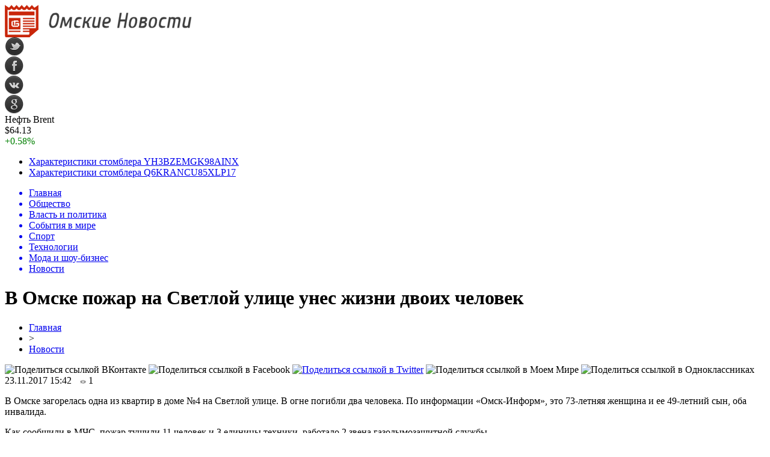

--- FILE ---
content_type: text/html; charset=UTF-8
request_url: http://lock-omsk.ru/v-omske-pozhar-na-svetloj-ulice-unes-zhizni-dvoix-chelovek/
body_size: 8224
content:
<!DOCTYPE html PUBLIC "-//W3C//DTD XHTML 1.0 Transitional//EN" "http://www.w3.org/TR/xhtml1/DTD/xhtml1-transitional.dtd">
<html xmlns="http://www.w3.org/1999/xhtml">
<head>
<meta http-equiv="Content-Type" content="text/html; charset=utf-8" />

<title>В Омске пожар на Светлой улице унес жизни двоих человек</title>
<meta name="description" content="В Омске загорелась одна из квартир в доме №4 на Светлой улице. В огне погибли два человека. По информации «Омск-Информ», это 73-летняя женщина и ее 49-летний сын, оба инвалида. Как сообщили в МЧС, пожар тушили 11 человек и 3 единицы техники, работало 2 звена газодымозащитной службы. Причина возгорания неизвестна." />

<link rel="Shortcut Icon" href="http://lock-omsk.ru/favicon.png" type="image/x-icon" />
<link rel="alternate" type="application/rss+xml" title="Омские новости - RSS" href="http://lock-omsk.ru/feed/" />
<link rel="stylesheet" href="http://lock-omsk.ru/wp-content/themes/omsk/style.css" type="text/css" />
<script src="//ajax.googleapis.com/ajax/libs/jquery/2.1.4/jquery.min.js"></script>
<link href='http://fonts.googleapis.com/css?family=Cuprum:400,400italic&subset=cyrillic' rel='stylesheet' type='text/css'><meta name='robots' content='max-image-preview:large' />
<style id='classic-theme-styles-inline-css' type='text/css'>
/*! This file is auto-generated */
.wp-block-button__link{color:#fff;background-color:#32373c;border-radius:9999px;box-shadow:none;text-decoration:none;padding:calc(.667em + 2px) calc(1.333em + 2px);font-size:1.125em}.wp-block-file__button{background:#32373c;color:#fff;text-decoration:none}
</style>
<style id='global-styles-inline-css' type='text/css'>
body{--wp--preset--color--black: #000000;--wp--preset--color--cyan-bluish-gray: #abb8c3;--wp--preset--color--white: #ffffff;--wp--preset--color--pale-pink: #f78da7;--wp--preset--color--vivid-red: #cf2e2e;--wp--preset--color--luminous-vivid-orange: #ff6900;--wp--preset--color--luminous-vivid-amber: #fcb900;--wp--preset--color--light-green-cyan: #7bdcb5;--wp--preset--color--vivid-green-cyan: #00d084;--wp--preset--color--pale-cyan-blue: #8ed1fc;--wp--preset--color--vivid-cyan-blue: #0693e3;--wp--preset--color--vivid-purple: #9b51e0;--wp--preset--gradient--vivid-cyan-blue-to-vivid-purple: linear-gradient(135deg,rgba(6,147,227,1) 0%,rgb(155,81,224) 100%);--wp--preset--gradient--light-green-cyan-to-vivid-green-cyan: linear-gradient(135deg,rgb(122,220,180) 0%,rgb(0,208,130) 100%);--wp--preset--gradient--luminous-vivid-amber-to-luminous-vivid-orange: linear-gradient(135deg,rgba(252,185,0,1) 0%,rgba(255,105,0,1) 100%);--wp--preset--gradient--luminous-vivid-orange-to-vivid-red: linear-gradient(135deg,rgba(255,105,0,1) 0%,rgb(207,46,46) 100%);--wp--preset--gradient--very-light-gray-to-cyan-bluish-gray: linear-gradient(135deg,rgb(238,238,238) 0%,rgb(169,184,195) 100%);--wp--preset--gradient--cool-to-warm-spectrum: linear-gradient(135deg,rgb(74,234,220) 0%,rgb(151,120,209) 20%,rgb(207,42,186) 40%,rgb(238,44,130) 60%,rgb(251,105,98) 80%,rgb(254,248,76) 100%);--wp--preset--gradient--blush-light-purple: linear-gradient(135deg,rgb(255,206,236) 0%,rgb(152,150,240) 100%);--wp--preset--gradient--blush-bordeaux: linear-gradient(135deg,rgb(254,205,165) 0%,rgb(254,45,45) 50%,rgb(107,0,62) 100%);--wp--preset--gradient--luminous-dusk: linear-gradient(135deg,rgb(255,203,112) 0%,rgb(199,81,192) 50%,rgb(65,88,208) 100%);--wp--preset--gradient--pale-ocean: linear-gradient(135deg,rgb(255,245,203) 0%,rgb(182,227,212) 50%,rgb(51,167,181) 100%);--wp--preset--gradient--electric-grass: linear-gradient(135deg,rgb(202,248,128) 0%,rgb(113,206,126) 100%);--wp--preset--gradient--midnight: linear-gradient(135deg,rgb(2,3,129) 0%,rgb(40,116,252) 100%);--wp--preset--font-size--small: 13px;--wp--preset--font-size--medium: 20px;--wp--preset--font-size--large: 36px;--wp--preset--font-size--x-large: 42px;--wp--preset--spacing--20: 0.44rem;--wp--preset--spacing--30: 0.67rem;--wp--preset--spacing--40: 1rem;--wp--preset--spacing--50: 1.5rem;--wp--preset--spacing--60: 2.25rem;--wp--preset--spacing--70: 3.38rem;--wp--preset--spacing--80: 5.06rem;--wp--preset--shadow--natural: 6px 6px 9px rgba(0, 0, 0, 0.2);--wp--preset--shadow--deep: 12px 12px 50px rgba(0, 0, 0, 0.4);--wp--preset--shadow--sharp: 6px 6px 0px rgba(0, 0, 0, 0.2);--wp--preset--shadow--outlined: 6px 6px 0px -3px rgba(255, 255, 255, 1), 6px 6px rgba(0, 0, 0, 1);--wp--preset--shadow--crisp: 6px 6px 0px rgba(0, 0, 0, 1);}:where(.is-layout-flex){gap: 0.5em;}:where(.is-layout-grid){gap: 0.5em;}body .is-layout-flex{display: flex;}body .is-layout-flex{flex-wrap: wrap;align-items: center;}body .is-layout-flex > *{margin: 0;}body .is-layout-grid{display: grid;}body .is-layout-grid > *{margin: 0;}:where(.wp-block-columns.is-layout-flex){gap: 2em;}:where(.wp-block-columns.is-layout-grid){gap: 2em;}:where(.wp-block-post-template.is-layout-flex){gap: 1.25em;}:where(.wp-block-post-template.is-layout-grid){gap: 1.25em;}.has-black-color{color: var(--wp--preset--color--black) !important;}.has-cyan-bluish-gray-color{color: var(--wp--preset--color--cyan-bluish-gray) !important;}.has-white-color{color: var(--wp--preset--color--white) !important;}.has-pale-pink-color{color: var(--wp--preset--color--pale-pink) !important;}.has-vivid-red-color{color: var(--wp--preset--color--vivid-red) !important;}.has-luminous-vivid-orange-color{color: var(--wp--preset--color--luminous-vivid-orange) !important;}.has-luminous-vivid-amber-color{color: var(--wp--preset--color--luminous-vivid-amber) !important;}.has-light-green-cyan-color{color: var(--wp--preset--color--light-green-cyan) !important;}.has-vivid-green-cyan-color{color: var(--wp--preset--color--vivid-green-cyan) !important;}.has-pale-cyan-blue-color{color: var(--wp--preset--color--pale-cyan-blue) !important;}.has-vivid-cyan-blue-color{color: var(--wp--preset--color--vivid-cyan-blue) !important;}.has-vivid-purple-color{color: var(--wp--preset--color--vivid-purple) !important;}.has-black-background-color{background-color: var(--wp--preset--color--black) !important;}.has-cyan-bluish-gray-background-color{background-color: var(--wp--preset--color--cyan-bluish-gray) !important;}.has-white-background-color{background-color: var(--wp--preset--color--white) !important;}.has-pale-pink-background-color{background-color: var(--wp--preset--color--pale-pink) !important;}.has-vivid-red-background-color{background-color: var(--wp--preset--color--vivid-red) !important;}.has-luminous-vivid-orange-background-color{background-color: var(--wp--preset--color--luminous-vivid-orange) !important;}.has-luminous-vivid-amber-background-color{background-color: var(--wp--preset--color--luminous-vivid-amber) !important;}.has-light-green-cyan-background-color{background-color: var(--wp--preset--color--light-green-cyan) !important;}.has-vivid-green-cyan-background-color{background-color: var(--wp--preset--color--vivid-green-cyan) !important;}.has-pale-cyan-blue-background-color{background-color: var(--wp--preset--color--pale-cyan-blue) !important;}.has-vivid-cyan-blue-background-color{background-color: var(--wp--preset--color--vivid-cyan-blue) !important;}.has-vivid-purple-background-color{background-color: var(--wp--preset--color--vivid-purple) !important;}.has-black-border-color{border-color: var(--wp--preset--color--black) !important;}.has-cyan-bluish-gray-border-color{border-color: var(--wp--preset--color--cyan-bluish-gray) !important;}.has-white-border-color{border-color: var(--wp--preset--color--white) !important;}.has-pale-pink-border-color{border-color: var(--wp--preset--color--pale-pink) !important;}.has-vivid-red-border-color{border-color: var(--wp--preset--color--vivid-red) !important;}.has-luminous-vivid-orange-border-color{border-color: var(--wp--preset--color--luminous-vivid-orange) !important;}.has-luminous-vivid-amber-border-color{border-color: var(--wp--preset--color--luminous-vivid-amber) !important;}.has-light-green-cyan-border-color{border-color: var(--wp--preset--color--light-green-cyan) !important;}.has-vivid-green-cyan-border-color{border-color: var(--wp--preset--color--vivid-green-cyan) !important;}.has-pale-cyan-blue-border-color{border-color: var(--wp--preset--color--pale-cyan-blue) !important;}.has-vivid-cyan-blue-border-color{border-color: var(--wp--preset--color--vivid-cyan-blue) !important;}.has-vivid-purple-border-color{border-color: var(--wp--preset--color--vivid-purple) !important;}.has-vivid-cyan-blue-to-vivid-purple-gradient-background{background: var(--wp--preset--gradient--vivid-cyan-blue-to-vivid-purple) !important;}.has-light-green-cyan-to-vivid-green-cyan-gradient-background{background: var(--wp--preset--gradient--light-green-cyan-to-vivid-green-cyan) !important;}.has-luminous-vivid-amber-to-luminous-vivid-orange-gradient-background{background: var(--wp--preset--gradient--luminous-vivid-amber-to-luminous-vivid-orange) !important;}.has-luminous-vivid-orange-to-vivid-red-gradient-background{background: var(--wp--preset--gradient--luminous-vivid-orange-to-vivid-red) !important;}.has-very-light-gray-to-cyan-bluish-gray-gradient-background{background: var(--wp--preset--gradient--very-light-gray-to-cyan-bluish-gray) !important;}.has-cool-to-warm-spectrum-gradient-background{background: var(--wp--preset--gradient--cool-to-warm-spectrum) !important;}.has-blush-light-purple-gradient-background{background: var(--wp--preset--gradient--blush-light-purple) !important;}.has-blush-bordeaux-gradient-background{background: var(--wp--preset--gradient--blush-bordeaux) !important;}.has-luminous-dusk-gradient-background{background: var(--wp--preset--gradient--luminous-dusk) !important;}.has-pale-ocean-gradient-background{background: var(--wp--preset--gradient--pale-ocean) !important;}.has-electric-grass-gradient-background{background: var(--wp--preset--gradient--electric-grass) !important;}.has-midnight-gradient-background{background: var(--wp--preset--gradient--midnight) !important;}.has-small-font-size{font-size: var(--wp--preset--font-size--small) !important;}.has-medium-font-size{font-size: var(--wp--preset--font-size--medium) !important;}.has-large-font-size{font-size: var(--wp--preset--font-size--large) !important;}.has-x-large-font-size{font-size: var(--wp--preset--font-size--x-large) !important;}
.wp-block-navigation a:where(:not(.wp-element-button)){color: inherit;}
:where(.wp-block-post-template.is-layout-flex){gap: 1.25em;}:where(.wp-block-post-template.is-layout-grid){gap: 1.25em;}
:where(.wp-block-columns.is-layout-flex){gap: 2em;}:where(.wp-block-columns.is-layout-grid){gap: 2em;}
.wp-block-pullquote{font-size: 1.5em;line-height: 1.6;}
</style>
<script type="text/javascript" id="wp-postviews-cache-js-extra">
/* <![CDATA[ */
var viewsCacheL10n = {"admin_ajax_url":"http:\/\/lock-omsk.ru\/wp-admin\/admin-ajax.php","post_id":"5737"};
/* ]]> */
</script>
<script type="text/javascript" src="http://lock-omsk.ru/wp-content/plugins/post-views-counter-x/postviews-cache.js?ver=6.5.5" id="wp-postviews-cache-js"></script>
<link rel="canonical" href="http://lock-omsk.ru/v-omske-pozhar-na-svetloj-ulice-unes-zhizni-dvoix-chelovek/" />
<link rel="alternate" type="application/json+oembed" href="http://lock-omsk.ru/wp-json/oembed/1.0/embed?url=http%3A%2F%2Flock-omsk.ru%2Fv-omske-pozhar-na-svetloj-ulice-unes-zhizni-dvoix-chelovek%2F" />
<link rel="alternate" type="text/xml+oembed" href="http://lock-omsk.ru/wp-json/oembed/1.0/embed?url=http%3A%2F%2Flock-omsk.ru%2Fv-omske-pozhar-na-svetloj-ulice-unes-zhizni-dvoix-chelovek%2F&#038;format=xml" />
</head>

<body>

<div id="preha"></div>

<div id="prewap">
<div id="wrapper">

	<div id="header">
		<div class="logo"><a href="http://lock-omsk.ru" title="Омские новости"><img src="http://lock-omsk.ru/img/logo.png" width="311" height="54" alt="Омские новости" /></a></div>
		<div class="zalogo">
			<div class="soca">
				<!--noindex-->
					<div class="socilo"><a href="http://lock-omsk.ru/red.php?https://twitter.com/" rel="nofollow" target="_blank"><img src="http://lock-omsk.ru/img/so1.png" width="32" height="32" /></a></div>
					<div class="socilo"><a href="http://lock-omsk.ru/red.php?https://www.facebook.com/" rel="nofollow" target="_blank"><img src="http://lock-omsk.ru/img/so2.png" width="32" height="32" /></a></div>
					<div class="socilo"><a href="http://lock-omsk.ru/red.php?https://vk.com/" rel="nofollow" target="_blank"><img src="http://lock-omsk.ru/img/so3.png" width="32" height="32" /></a></div>
					<div class="socilo"><a href="http://lock-omsk.ru/red.php?https://plus.google.com/" rel="nofollow" target="_blank"><img src="http://lock-omsk.ru/img/so4.png" width="32" height="32" /></a></div>
					<div class="newser"></div>
				<!--/noindex-->	
			</div>
			<!--noindex-->
			<div class="neft">
			
<div class="valzag">
	<div class="rkurs2" title="Цена на нефть марки Brent">Нефть Brent</div>
	<div class="neftcen">$64.13</div>
<div class="neftraz"><font color="green">+0.58%</font></div></div>			</div>
			<!--/noindex-->
			<div class="hotter">
				<ul>
								<li><a href="http://lock-omsk.ru/xarakteristiki-stomblera-yh3bzemgk98ainx/">Характеристики стомблера YH3BZEMGK98AINX</a></li>
								<li><a href="http://lock-omsk.ru/xarakteristiki-stomblera-q6krancu85xlp17/">Характеристики стомблера Q6KRANCU85XLP17</a></li>
								</ul>
			</div>
		</div>
	</div>


	<div class="menuhi">

	
	<div class="menu2">
		<ul>	
	
		<a href="http://lock-omsk.ru/"><li>Главная</li></a>
		
				<a href="http://lock-omsk.ru/society/"><li>Общество</li></a>
				
				<a href="http://lock-omsk.ru/vlast/"><li>Власть и политика</li></a>
				
				<a href="http://lock-omsk.ru/mir/"><li>События в мире</li></a>
				
				<a href="http://lock-omsk.ru/sport/"><li>Спорт</li></a>
				
				<a href="http://lock-omsk.ru/techno/"><li>Технологии</li></a>
				
				<a href="http://lock-omsk.ru/moda/"><li>Мода и шоу-бизнес</li></a>
				
				<a href="http://lock-omsk.ru/novosti/"><li class="current"><div class="strela">Новости</div></li></a>
				</ul>
	</div>


	
	</div>
	
</div>
</div>

<div id="bugatop"></div>
<div id="mblos">
<div id="wrapper">	<div id="vkulleft" >

								<div id="novost">

				<h1>В Омске пожар на Светлой улице унес жизни двоих человек</h1>
				
				<div id="podzag">
					<div id="rubr"><div id="breadcrumb"><ul><li><a href="http://lock-omsk.ru">Главная</a></li><li>&gt;</li><li><a href="http://lock-omsk.ru/novosti/">Новости</a></li></ul></div></div>
					<!--noindex-->
					<div id="delilka">
	<img src="http://lock-omsk.ru/wp-content/themes/omsk/modules/soc/vk.png" width="18" height="18" title="Поделиться ссылкой ВКонтакте" style="cursor:pointer;" onclick="window.open('http://vkontakte.ru/share.php?url=http://lock-omsk.ru/v-omske-pozhar-na-svetloj-ulice-unes-zhizni-dvoix-chelovek/','gener','width=500,height=400,top='+((screen.height-400)/2)+',left='+((screen.width-500)/2)+',toolbar=no,location=no,directories=no,status=no,menubar=no,scrollbars=no,resizable=no')" />
	<img src="http://lock-omsk.ru/wp-content/themes/omsk/modules/soc/fb.png" width="18" height="18" title="Поделиться ссылкой в Facebook" style="cursor:pointer;" onclick="window.open('http://www.facebook.com/sharer.php?u=http://lock-omsk.ru/v-omske-pozhar-na-svetloj-ulice-unes-zhizni-dvoix-chelovek/','gener','width=500,height=400,top='+((screen.height-400)/2)+',left='+((screen.width-500)/2)+',toolbar=no,location=no,directories=no,status=no,menubar=no,scrollbars=no,resizable=no')" />
	<a href="http://lock-omsk.ru/red.php?http://twitter.com/home?status=В Омске пожар на Светлой улице унес жизни двоих человек - http://lock-omsk.ru/v-omske-pozhar-na-svetloj-ulice-unes-zhizni-dvoix-chelovek/" target="_blank" rel="nofollow"><img src="http://lock-omsk.ru/wp-content/themes/omsk/modules/soc/tw.png" width="18" height="18" title="Поделиться ссылкой в Twitter" /></a>
	<img src="http://lock-omsk.ru/wp-content/themes/omsk/modules/soc/mm.png" width="18" height="18" title="Поделиться ссылкой в Моем Мире" style="cursor:pointer;" onclick="window.open('http://connect.mail.ru/share?share_url=http://lock-omsk.ru/v-omske-pozhar-na-svetloj-ulice-unes-zhizni-dvoix-chelovek/','gener','width=512,height=332,top='+((screen.height-332)/2)+',left='+((screen.width-512)/2)+',toolbar=no,location=no,directories=no,status=no,menubar=no,scrollbars=no,resizable=no')" />
	<img src="http://lock-omsk.ru/wp-content/themes/omsk/modules/soc/od.png" width="18" height="18" title="Поделиться ссылкой в Одноклассниках" style="cursor:pointer;" onclick="window.open('http://www.odnoklassniki.ru/dk?st.cmd=addShare&st.s=0&st._surl==http://lock-omsk.ru/v-omske-pozhar-na-svetloj-ulice-unes-zhizni-dvoix-chelovek/','gener','width=580,height=420,top='+((screen.height-420)/2)+',left='+((screen.width-580)/2)+',toolbar=no,location=no,directories=no,status=no,menubar=no,scrollbars=no,resizable=no')" />
</div>					<div id="datecont">23.11.2017 15:42 <img src="http://lock-omsk.ru/img/likad.jpg" width="10" height="6" style="padding-right:4px;padding-left:10px;" />1</div>
					<!--/noindex-->
				</div>
					
										

				<div id="samtext">
																<p>В Омске загорелась одна из квартир в доме №4 на Светлой улице. В огне погибли два человека. По информации «Омск-Информ», это 73-летняя женщина и ее 49-летний сын, оба инвалида.</p>
<p>Как сообщили в МЧС, пожар тушили 11 человек и 3 единицы техники, работало 2 звена газодымозащитной службы.</p>
<p>Причина возгорания неизвестна.</p>
<p><!--noindex--><a href="http://lock-omsk.ru/red.php?http://omskpress.ru/news/85083/" rel="nofollow" target="_blank">Источник</a><!--/noindex--></p>
					
		
					
									</div>
				
				
				

				

				

								


														<div class="brght"><a href="http://lock-omsk.ru/xarakteristiki-stomblera-fp6mrla8h9kd07x/"><img src="http://lock-omsk.ru/img/brght.png" width="77" height="86" alt="Следующая новость" title="Следующая новость" /></a></div>
										<div class="bleft"><a href="http://lock-omsk.ru/v-zagorodnom-ne-razreshili-stroit-musorosortirovochnuyu-stanciyu/"><img src="http://lock-omsk.ru/img/bleft.png" width="77" height="86" alt="Предыдущая новость" title="Предыдущая новость" /></a></div>
								</div>
				
			

			<div id="podnovka">

				<div id="podeshe" class="misto" style="">
					<div class="mikar" style="border-radius: 0px 3px 3px 0px;">Читайте также</div>
    <ul>
		<li><a href="http://lock-omsk.ru/xarakteristiki-stomblera-yh3bzemgk98ainx/">Характеристики стомблера YH3BZEMGK98AINX</a></li>
		<li><a href="http://lock-omsk.ru/xarakteristiki-stomblera-q6krancu85xlp17/">Характеристики стомблера Q6KRANCU85XLP17</a></li>
		<li><a href="http://lock-omsk.ru/xarakteristiki-stomblera-4rcatlv5hx392yk/">Характеристики стомблера 4RCATLV5HX392YK</a></li>
		<li><a href="http://lock-omsk.ru/xarakteristiki-stomblera-b9n8j3if7o2uy6t/">Характеристики стомблера B9N8J3IF7O2UY6T</a></li>
		<li><a href="http://lock-omsk.ru/xarakteristiki-stomblera-ndags2wxckqpmto/">Характеристики стомблера NDAGS2WXCKQPMTO</a></li>
		</ul>


				</div>
				<div id="podad" style="padding-bottom:10px;">

								<div id="podposta">
					<div class="curved-hz-2">
										<a href="http://lock-omsk.ru/xarakteristiki-stomblera-yh3bzemgk98ainx/" title="Характеристики стомблера YH3BZEMGK98AINX"><img src="http://lock-omsk.ru/wp-content/plugins/img-in-post/nopic.jpg" width="300" height="200" /></a>										</div>
				<div class="promaka"><a href="http://lock-omsk.ru/xarakteristiki-stomblera-yh3bzemgk98ainx/">Характеристики стомблера YH3BZEMGK98AINX</a></div>
				</div>
								

				</div>
			</div>


			<div style="text-align:center;margin-left:15px;margin-right:10px;margin-bottom:10px;margin-top:10px;font-size:11px;background-color:#f7f7f7;color:#b8b8b8;padding-left:10px;padding-right:10px;padding-bottom:1px;padding-top:1px;position:relative;border-radius:3px;width:535px;overflow:hidden;">
			<p>
						<a href="http://lock-omsk.ru/myasnye-srazheniya-i-osadnye-bitvy-chivalry-2-obzor-mexanik-i-rezhimov/" style="color:#b8b8b8;text-decoration:none;">Мясные сражения и осадные битвы Chivalry 2 — обзор механик и режимов</a>
						<a href="http://lock-omsk.ru/vklady-s-vysokim-procentom-top-varianty-dlya-fizlic/" style="color:#b8b8b8;text-decoration:none;">Вклады с высоким процентом: топ-варианты для физлиц</a>
						<a href="http://lock-omsk.ru/futbolnye-manezhi-idealnye-usloviya-dlya-igry/" style="color:#b8b8b8;text-decoration:none;">Футбольные манежи: идеальные условия для игры</a>
						<a href="http://lock-omsk.ru/tajny-grunta-i-konstrukcij-sovremennye-inzhenernye-izyskaniya/" style="color:#b8b8b8;text-decoration:none;">Тайны грунта и конструкций: современные инженерные изыскания</a>
						<a href="http://lock-omsk.ru/eksternat-novyj-vzglyad-na-shkolnoe-obrazovanie/" style="color:#b8b8b8;text-decoration:none;">Экстернат: Новый взгляд на школьное образование</a>
						</p>
			</div>

			
		


</div>
	<div id="vkulright">
			<div id="vkul1x">
<!--noindex-->
<div id="infrx">
		<div id="infr3x">
		<a href="http://lock-omsk.ru/xarakteristiki-stomblera-yh3bzemgk98ainx/" title="Характеристики стомблера YH3BZEMGK98AINX"><img src="http://lock-omsk.ru/wp-content/plugins/img-in-post/nopic.jpg" width="100" height="80" /></a>
		<p><a href="http://lock-omsk.ru/xarakteristiki-stomblera-yh3bzemgk98ainx/">Характеристики стомблера YH3BZEMGK98AINX</a></p>
	</div>
		<div id="infr3x">
		<a href="http://lock-omsk.ru/xarakteristiki-stomblera-q6krancu85xlp17/" title="Характеристики стомблера Q6KRANCU85XLP17"><img src="http://lock-omsk.ru/wp-content/plugins/img-in-post/nopic.jpg" width="100" height="80" /></a>
		<p><a href="http://lock-omsk.ru/xarakteristiki-stomblera-q6krancu85xlp17/">Характеристики стомблера Q6KRANCU85XLP17</a></p>
	</div>
		<div id="infr3x">
		<a href="http://lock-omsk.ru/xarakteristiki-stomblera-4rcatlv5hx392yk/" title="Характеристики стомблера 4RCATLV5HX392YK"><img src="http://lock-omsk.ru/wp-content/plugins/img-in-post/nopic.jpg" width="100" height="80" /></a>
		<p><a href="http://lock-omsk.ru/xarakteristiki-stomblera-4rcatlv5hx392yk/">Характеристики стомблера 4RCATLV5HX392YK</a></p>
	</div>
		<div id="infr3x">
		<a href="http://lock-omsk.ru/xarakteristiki-stomblera-b9n8j3if7o2uy6t/" title="Характеристики стомблера B9N8J3IF7O2UY6T"><img src="http://lock-omsk.ru/wp-content/plugins/img-in-post/nopic.jpg" width="100" height="80" /></a>
		<p><a href="http://lock-omsk.ru/xarakteristiki-stomblera-b9n8j3if7o2uy6t/">Характеристики стомблера B9N8J3IF7O2UY6T</a></p>
	</div>
		<div id="infr3x">
		<a href="http://lock-omsk.ru/xarakteristiki-stomblera-ndags2wxckqpmto/" title="Характеристики стомблера NDAGS2WXCKQPMTO"><img src="http://lock-omsk.ru/wp-content/plugins/img-in-post/nopic.jpg" width="100" height="80" /></a>
		<p><a href="http://lock-omsk.ru/xarakteristiki-stomblera-ndags2wxckqpmto/">Характеристики стомблера NDAGS2WXCKQPMTO</a></p>
	</div>
		<div id="infr3x">
		<a href="http://lock-omsk.ru/xarakteristiki-stomblera-v3ry187k0qtu9em/" title="Характеристики стомблера V3RY187K0QTU9EM"><img src="http://lock-omsk.ru/wp-content/plugins/img-in-post/nopic.jpg" width="100" height="80" /></a>
		<p><a href="http://lock-omsk.ru/xarakteristiki-stomblera-v3ry187k0qtu9em/">Характеристики стомблера V3RY187K0QTU9EM</a></p>
	</div>
		<div id="infr3x">
		<a href="http://lock-omsk.ru/xarakteristiki-stomblera-5y8qxtu6mbi9naw/" title="Характеристики стомблера 5Y8QXTU6MBI9NAW"><img src="http://lock-omsk.ru/wp-content/plugins/img-in-post/nopic.jpg" width="100" height="80" /></a>
		<p><a href="http://lock-omsk.ru/xarakteristiki-stomblera-5y8qxtu6mbi9naw/">Характеристики стомблера 5Y8QXTU6MBI9NAW</a></p>
	</div>
	</div>
<!--/noindex-->
			</div>

			<div id="vkul2">
				<div id="eshelka">
					<div class="moyzaf">
						<div class="linet"></div><div class="kuzer">Последние новости</div><div class="linebot"></div>
					</div>	
					<ul>				
										<li><span>19:03</span> <a href="http://lock-omsk.ru/xarakteristiki-stomblera-yh3bzemgk98ainx/">Характеристики стомблера YH3BZEMGK98AINX</a></li>
										<li><span>19:03</span> <a href="http://lock-omsk.ru/xarakteristiki-stomblera-q6krancu85xlp17/">Характеристики стомблера Q6KRANCU85XLP17</a></li>
										<li><span>19:03</span> <a href="http://lock-omsk.ru/xarakteristiki-stomblera-4rcatlv5hx392yk/">Характеристики стомблера 4RCATLV5HX392YK</a></li>
										<li><span>19:02</span> <a href="http://lock-omsk.ru/xarakteristiki-stomblera-b9n8j3if7o2uy6t/">Характеристики стомблера B9N8J3IF7O2UY6T</a></li>
										<li><span>19:02</span> <a href="http://lock-omsk.ru/xarakteristiki-stomblera-ndags2wxckqpmto/">Характеристики стомблера NDAGS2WXCKQPMTO</a></li>
										<li><span>19:02</span> <a href="http://lock-omsk.ru/xarakteristiki-stomblera-v3ry187k0qtu9em/">Характеристики стомблера V3RY187K0QTU9EM</a></li>
										<li><span>19:02</span> <a href="http://lock-omsk.ru/xarakteristiki-stomblera-5y8qxtu6mbi9naw/">Характеристики стомблера 5Y8QXTU6MBI9NAW</a></li>
										<li><span>19:02</span> <a href="http://lock-omsk.ru/xarakteristiki-stomblera-vjxbmdc219nzw38/">Характеристики стомблера VJXBMDC219NZW38</a></li>
										<li><span>19:02</span> <a href="http://lock-omsk.ru/xarakteristiki-stomblera-1zqc3or6tufwsyn/">Характеристики стомблера 1ZQC3OR6TUFWSYN</a></li>
										<li><span>18:58</span> <a href="http://lock-omsk.ru/xarakteristiki-stomblera-fp6mrla8h9kd07x/">Характеристики стомблера FP6MRLA8H9KD07X</a></li>
										<li><span>21:47</span> <a href="http://lock-omsk.ru/v-zagorodnom-ne-razreshili-stroit-musorosortirovochnuyu-stanciyu/">В Загородном не разрешили строить мусоросортировочную станцию</a></li>
										<li><span>19:19</span> <a href="http://lock-omsk.ru/zhitel-uzbekistana-poplatilsya-za-dachu-vzyatki-omskomu-policejskomu/">Житель Узбекистана поплатился за дачу взятки омскому полицейскому</a></li>
										<li><span>13:24</span> <a href="http://lock-omsk.ru/v-omskoj-oblasti-muzhchina-vzyal-v-zalozhniki-zhenu-i-mat/">В Омской области мужчина взял в заложники жену и мать</a></li>
										<li><span>10:18</span> <a href="http://lock-omsk.ru/nazarov-dovolen-snizheniem-pyanoj-prestupnosti-v-omskoj-oblasti/">Назаров доволен снижением «пьяной» преступности в Омской области</a></li>
										<li><span>8:30</span> <a href="http://lock-omsk.ru/bastrykin-vozbudil-ugolovnoe-delo-protiv-omskoj-sudi-za-aferu-s-materinskim-kapitalom/">Бастрыкин возбудил уголовное дело против омской судьи за аферу с материнским капиталом</a></li>
										<li><span>3:50</span> <a href="http://lock-omsk.ru/omskaya-oblast-neozhidanno-vybilas-v-lidery-po-kapremontu-v-rossii/">Омская область неожиданно выбилась в лидеры по капремонту в России</a></li>
										<li><span>3:28</span> <a href="http://lock-omsk.ru/v-omske-uberut-kafe-vetnamskaya-kuxnya-kotoroe-pomeshalo-metro/">В Омске уберут кафе «Вьетнамская кухня», которое помешало метро</a></li>
										<li><span>20:20</span> <a href="http://lock-omsk.ru/v-omske-na-territorii-agrarnogo-universiteta-eksgibicionisty-pugayut-proxozhix/">В Омске на территории Аграрного университета эксгибиционисты пугают прохожих</a></li>
										<li><span>17:43</span> <a href="http://lock-omsk.ru/nochyu-u-areny-omsk-sgorela-priparkovannaya-mashina/">Ночью у «Арены Омск» сгорела припаркованная машина</a></li>
										<li><span>17:37</span> <a href="http://lock-omsk.ru/dlya-pereselencev-iz-avarijnyx-domov-meriya-omska-priobrela-48-kvartir/">Для переселенцев из аварийных домов мэрия Омска приобрела 48 квартир</a></li>
										<li><span>14:51</span> <a href="http://lock-omsk.ru/pobeditelnicej-sim-2017-sredi-zhenshhin-stala-irina-yumanova/">Победительницей SIM-2017 среди женщин стала Ирина Юманова</a></li>
										<li><span>12:35</span> <a href="http://lock-omsk.ru/omichi-pozhalovalis-na-proval-dorogi-u-zhilogo-doma/">Омичи пожаловались на провал дороги у жилого дома</a></li>
										<li><span>9:46</span> <a href="http://lock-omsk.ru/15-omskix-nko-vyigrali-granty-iz-prezidentskogo-fonda-na-20-mln-rublej/">15 омских НКО выиграли гранты из президентского фонда на 20 млн рублей</a></li>
										<li><span>8:49</span> <a href="http://lock-omsk.ru/molodye-omichi-napali-na-priezzhego-iz-rajona-radi-mikromaksa/">Молодые омичи напали на приезжего из района ради «Микромакса»</a></li>
										<li><span>2:41</span> <a href="http://lock-omsk.ru/iz-za-chumy-svinej-v-kalachinske-otmenili-den-goroda/">Из-за чумы свиней в Калачинске отменили День города</a></li>
										
										<li><span>13:27</span> <a href="http://lock-omsk.ru/myasnye-srazheniya-i-osadnye-bitvy-chivalry-2-obzor-mexanik-i-rezhimov/">Мясные сражения и осадные битвы Chivalry 2 — обзор механик и режимов</a></li>
										<li><span>0:02</span> <a href="http://lock-omsk.ru/vklady-s-vysokim-procentom-top-varianty-dlya-fizlic/">Вклады с высоким процентом: топ-варианты для физлиц</a></li>
										<li><span>22:09</span> <a href="http://lock-omsk.ru/futbolnye-manezhi-idealnye-usloviya-dlya-igry/">Футбольные манежи: идеальные условия для игры</a></li>
										</ul>
							

			</div>
		</div>	</div>
	</div> <!--mblos-->
	
	
	<div id="bugabot"></div>
	
	
	
<div id="prewap">
<div id="wrapfoot">	
<div id="prefooter">
	<div id="peroa">Читайте также</div>
	<div id="foalen">
									<div id="glav3">
					<div id="catern"><ul class="post-categories">
	<li><a href="http://lock-omsk.ru/voprosy/" rel="category tag">Вопросы</a></li></ul></div>
										<a href="http://lock-omsk.ru/xarakteristiki-stomblera-yh3bzemgk98ainx/" title="Характеристики стомблера YH3BZEMGK98AINX"><img src="http://lock-omsk.ru/wp-content/plugins/img-in-post/nopic.jpg" width="130" height="130" /></a>
										<p><a href="http://lock-omsk.ru/xarakteristiki-stomblera-yh3bzemgk98ainx/">Характеристики стомблера YH3BZEMGK98AINX</a></p>
					</div>
									<div id="glav3">
					<div id="catern"><ul class="post-categories">
	<li><a href="http://lock-omsk.ru/voprosy/" rel="category tag">Вопросы</a></li></ul></div>
										<a href="http://lock-omsk.ru/xarakteristiki-stomblera-q6krancu85xlp17/" title="Характеристики стомблера Q6KRANCU85XLP17"><img src="http://lock-omsk.ru/wp-content/plugins/img-in-post/nopic.jpg" width="130" height="130" /></a>
										<p><a href="http://lock-omsk.ru/xarakteristiki-stomblera-q6krancu85xlp17/">Характеристики стомблера Q6KRANCU85XLP17</a></p>
					</div>
									<div id="glav3">
					<div id="catern"><ul class="post-categories">
	<li><a href="http://lock-omsk.ru/voprosy/" rel="category tag">Вопросы</a></li></ul></div>
										<a href="http://lock-omsk.ru/xarakteristiki-stomblera-4rcatlv5hx392yk/" title="Характеристики стомблера 4RCATLV5HX392YK"><img src="http://lock-omsk.ru/wp-content/plugins/img-in-post/nopic.jpg" width="130" height="130" /></a>
										<p><a href="http://lock-omsk.ru/xarakteristiki-stomblera-4rcatlv5hx392yk/">Характеристики стомблера 4RCATLV5HX392YK</a></p>
					</div>
									<div id="glav3">
					<div id="catern"><ul class="post-categories">
	<li><a href="http://lock-omsk.ru/voprosy/" rel="category tag">Вопросы</a></li></ul></div>
										<a href="http://lock-omsk.ru/xarakteristiki-stomblera-b9n8j3if7o2uy6t/" title="Характеристики стомблера B9N8J3IF7O2UY6T"><img src="http://lock-omsk.ru/wp-content/plugins/img-in-post/nopic.jpg" width="130" height="130" /></a>
										<p><a href="http://lock-omsk.ru/xarakteristiki-stomblera-b9n8j3if7o2uy6t/">Характеристики стомблера B9N8J3IF7O2UY6T</a></p>
					</div>
									<div id="glav3">
					<div id="catern"><ul class="post-categories">
	<li><a href="http://lock-omsk.ru/voprosy/" rel="category tag">Вопросы</a></li></ul></div>
										<a href="http://lock-omsk.ru/xarakteristiki-stomblera-ndags2wxckqpmto/" title="Характеристики стомблера NDAGS2WXCKQPMTO"><img src="http://lock-omsk.ru/wp-content/plugins/img-in-post/nopic.jpg" width="130" height="130" /></a>
										<p><a href="http://lock-omsk.ru/xarakteristiki-stomblera-ndags2wxckqpmto/">Характеристики стомблера NDAGS2WXCKQPMTO</a></p>
					</div>
									<div id="glav3">
					<div id="catern"><ul class="post-categories">
	<li><a href="http://lock-omsk.ru/voprosy/" rel="category tag">Вопросы</a></li></ul></div>
										<a href="http://lock-omsk.ru/xarakteristiki-stomblera-v3ry187k0qtu9em/" title="Характеристики стомблера V3RY187K0QTU9EM"><img src="http://lock-omsk.ru/wp-content/plugins/img-in-post/nopic.jpg" width="130" height="130" /></a>
										<p><a href="http://lock-omsk.ru/xarakteristiki-stomblera-v3ry187k0qtu9em/">Характеристики стомблера V3RY187K0QTU9EM</a></p>
					</div>
					</div>
</div>

	<div id="footer">
		<div id="kopi">
		<p>&copy; 2016-2020, «Омские новости». Все права защищены.</p>
		<p>При копировании материалов прямая открытая для поисковых систем гиперссылка на lock-omsk.ru обязательна.</p>
		<p><img src="http://lock-omsk.ru/img/mmail.png" width="15" height="11" align="left" style="margin-right:5px;margin-top:2px;" /> <img src="http://1by.by/mails/lock-omskru.png" /> | <a href="http://lock-omsk.ru/sitemap.xml">XML</a></p>
		</div>
	</div>
</div>	
</div>
	
	
<!--noindex-->
<script src="http://lock-omsk.ru/jquery.lockfixed.min.js"></script>
<script src="http://lock-omsk.ru/dvigo.js"></script>

<script type="text/javascript">
!function(o){o.lockfixed("#vkul1x",{offset:{top:10,bottom:380}})}(jQuery);
</script>

<!--noindex-->
<script language="JavaScript"><!--
document.write('<img src="https://counter.yadro.ru/hit?r' +
escape(document.referrer) + ((typeof (screen) == 'undefined') ? '' :
';s' + screen.width + '*' + screen.height + '*' + (screen.colorDepth ?
screen.colorDepth : screen.pixelDepth)) + ';u' + escape(document.URL) +
';' + Math.random() +
'" alt="">')//--></script>
<!--/noindex--><!--/noindex-->
</body>

</html>